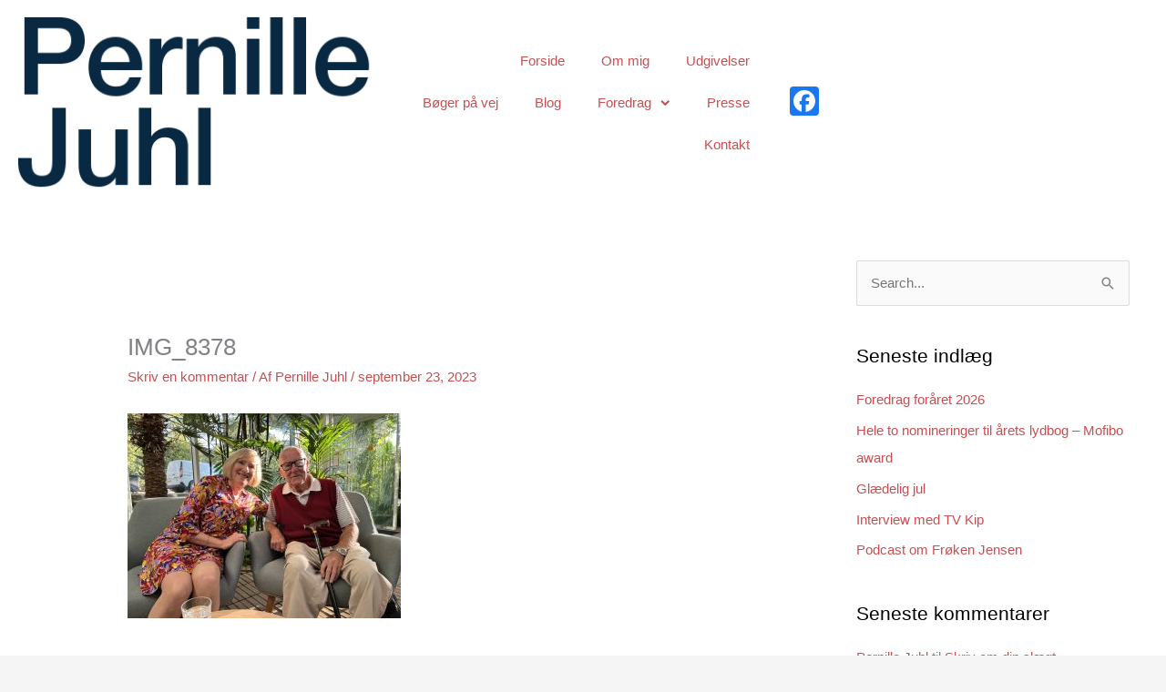

--- FILE ---
content_type: text/html; charset=utf-8
request_url: https://www.google.com/recaptcha/api2/anchor?ar=1&k=6LcDGF0pAAAAAD9CkIx4p_3nNAILGjyJUffPp4jw&co=aHR0cHM6Ly93d3cucGVybmlsbGUtanVobC5kazo0NDM.&hl=en&type=v3&v=N67nZn4AqZkNcbeMu4prBgzg&size=invisible&badge=bottomright&sa=Form&anchor-ms=20000&execute-ms=30000&cb=v2b7zq96r2hb
body_size: 49033
content:
<!DOCTYPE HTML><html dir="ltr" lang="en"><head><meta http-equiv="Content-Type" content="text/html; charset=UTF-8">
<meta http-equiv="X-UA-Compatible" content="IE=edge">
<title>reCAPTCHA</title>
<style type="text/css">
/* cyrillic-ext */
@font-face {
  font-family: 'Roboto';
  font-style: normal;
  font-weight: 400;
  font-stretch: 100%;
  src: url(//fonts.gstatic.com/s/roboto/v48/KFO7CnqEu92Fr1ME7kSn66aGLdTylUAMa3GUBHMdazTgWw.woff2) format('woff2');
  unicode-range: U+0460-052F, U+1C80-1C8A, U+20B4, U+2DE0-2DFF, U+A640-A69F, U+FE2E-FE2F;
}
/* cyrillic */
@font-face {
  font-family: 'Roboto';
  font-style: normal;
  font-weight: 400;
  font-stretch: 100%;
  src: url(//fonts.gstatic.com/s/roboto/v48/KFO7CnqEu92Fr1ME7kSn66aGLdTylUAMa3iUBHMdazTgWw.woff2) format('woff2');
  unicode-range: U+0301, U+0400-045F, U+0490-0491, U+04B0-04B1, U+2116;
}
/* greek-ext */
@font-face {
  font-family: 'Roboto';
  font-style: normal;
  font-weight: 400;
  font-stretch: 100%;
  src: url(//fonts.gstatic.com/s/roboto/v48/KFO7CnqEu92Fr1ME7kSn66aGLdTylUAMa3CUBHMdazTgWw.woff2) format('woff2');
  unicode-range: U+1F00-1FFF;
}
/* greek */
@font-face {
  font-family: 'Roboto';
  font-style: normal;
  font-weight: 400;
  font-stretch: 100%;
  src: url(//fonts.gstatic.com/s/roboto/v48/KFO7CnqEu92Fr1ME7kSn66aGLdTylUAMa3-UBHMdazTgWw.woff2) format('woff2');
  unicode-range: U+0370-0377, U+037A-037F, U+0384-038A, U+038C, U+038E-03A1, U+03A3-03FF;
}
/* math */
@font-face {
  font-family: 'Roboto';
  font-style: normal;
  font-weight: 400;
  font-stretch: 100%;
  src: url(//fonts.gstatic.com/s/roboto/v48/KFO7CnqEu92Fr1ME7kSn66aGLdTylUAMawCUBHMdazTgWw.woff2) format('woff2');
  unicode-range: U+0302-0303, U+0305, U+0307-0308, U+0310, U+0312, U+0315, U+031A, U+0326-0327, U+032C, U+032F-0330, U+0332-0333, U+0338, U+033A, U+0346, U+034D, U+0391-03A1, U+03A3-03A9, U+03B1-03C9, U+03D1, U+03D5-03D6, U+03F0-03F1, U+03F4-03F5, U+2016-2017, U+2034-2038, U+203C, U+2040, U+2043, U+2047, U+2050, U+2057, U+205F, U+2070-2071, U+2074-208E, U+2090-209C, U+20D0-20DC, U+20E1, U+20E5-20EF, U+2100-2112, U+2114-2115, U+2117-2121, U+2123-214F, U+2190, U+2192, U+2194-21AE, U+21B0-21E5, U+21F1-21F2, U+21F4-2211, U+2213-2214, U+2216-22FF, U+2308-230B, U+2310, U+2319, U+231C-2321, U+2336-237A, U+237C, U+2395, U+239B-23B7, U+23D0, U+23DC-23E1, U+2474-2475, U+25AF, U+25B3, U+25B7, U+25BD, U+25C1, U+25CA, U+25CC, U+25FB, U+266D-266F, U+27C0-27FF, U+2900-2AFF, U+2B0E-2B11, U+2B30-2B4C, U+2BFE, U+3030, U+FF5B, U+FF5D, U+1D400-1D7FF, U+1EE00-1EEFF;
}
/* symbols */
@font-face {
  font-family: 'Roboto';
  font-style: normal;
  font-weight: 400;
  font-stretch: 100%;
  src: url(//fonts.gstatic.com/s/roboto/v48/KFO7CnqEu92Fr1ME7kSn66aGLdTylUAMaxKUBHMdazTgWw.woff2) format('woff2');
  unicode-range: U+0001-000C, U+000E-001F, U+007F-009F, U+20DD-20E0, U+20E2-20E4, U+2150-218F, U+2190, U+2192, U+2194-2199, U+21AF, U+21E6-21F0, U+21F3, U+2218-2219, U+2299, U+22C4-22C6, U+2300-243F, U+2440-244A, U+2460-24FF, U+25A0-27BF, U+2800-28FF, U+2921-2922, U+2981, U+29BF, U+29EB, U+2B00-2BFF, U+4DC0-4DFF, U+FFF9-FFFB, U+10140-1018E, U+10190-1019C, U+101A0, U+101D0-101FD, U+102E0-102FB, U+10E60-10E7E, U+1D2C0-1D2D3, U+1D2E0-1D37F, U+1F000-1F0FF, U+1F100-1F1AD, U+1F1E6-1F1FF, U+1F30D-1F30F, U+1F315, U+1F31C, U+1F31E, U+1F320-1F32C, U+1F336, U+1F378, U+1F37D, U+1F382, U+1F393-1F39F, U+1F3A7-1F3A8, U+1F3AC-1F3AF, U+1F3C2, U+1F3C4-1F3C6, U+1F3CA-1F3CE, U+1F3D4-1F3E0, U+1F3ED, U+1F3F1-1F3F3, U+1F3F5-1F3F7, U+1F408, U+1F415, U+1F41F, U+1F426, U+1F43F, U+1F441-1F442, U+1F444, U+1F446-1F449, U+1F44C-1F44E, U+1F453, U+1F46A, U+1F47D, U+1F4A3, U+1F4B0, U+1F4B3, U+1F4B9, U+1F4BB, U+1F4BF, U+1F4C8-1F4CB, U+1F4D6, U+1F4DA, U+1F4DF, U+1F4E3-1F4E6, U+1F4EA-1F4ED, U+1F4F7, U+1F4F9-1F4FB, U+1F4FD-1F4FE, U+1F503, U+1F507-1F50B, U+1F50D, U+1F512-1F513, U+1F53E-1F54A, U+1F54F-1F5FA, U+1F610, U+1F650-1F67F, U+1F687, U+1F68D, U+1F691, U+1F694, U+1F698, U+1F6AD, U+1F6B2, U+1F6B9-1F6BA, U+1F6BC, U+1F6C6-1F6CF, U+1F6D3-1F6D7, U+1F6E0-1F6EA, U+1F6F0-1F6F3, U+1F6F7-1F6FC, U+1F700-1F7FF, U+1F800-1F80B, U+1F810-1F847, U+1F850-1F859, U+1F860-1F887, U+1F890-1F8AD, U+1F8B0-1F8BB, U+1F8C0-1F8C1, U+1F900-1F90B, U+1F93B, U+1F946, U+1F984, U+1F996, U+1F9E9, U+1FA00-1FA6F, U+1FA70-1FA7C, U+1FA80-1FA89, U+1FA8F-1FAC6, U+1FACE-1FADC, U+1FADF-1FAE9, U+1FAF0-1FAF8, U+1FB00-1FBFF;
}
/* vietnamese */
@font-face {
  font-family: 'Roboto';
  font-style: normal;
  font-weight: 400;
  font-stretch: 100%;
  src: url(//fonts.gstatic.com/s/roboto/v48/KFO7CnqEu92Fr1ME7kSn66aGLdTylUAMa3OUBHMdazTgWw.woff2) format('woff2');
  unicode-range: U+0102-0103, U+0110-0111, U+0128-0129, U+0168-0169, U+01A0-01A1, U+01AF-01B0, U+0300-0301, U+0303-0304, U+0308-0309, U+0323, U+0329, U+1EA0-1EF9, U+20AB;
}
/* latin-ext */
@font-face {
  font-family: 'Roboto';
  font-style: normal;
  font-weight: 400;
  font-stretch: 100%;
  src: url(//fonts.gstatic.com/s/roboto/v48/KFO7CnqEu92Fr1ME7kSn66aGLdTylUAMa3KUBHMdazTgWw.woff2) format('woff2');
  unicode-range: U+0100-02BA, U+02BD-02C5, U+02C7-02CC, U+02CE-02D7, U+02DD-02FF, U+0304, U+0308, U+0329, U+1D00-1DBF, U+1E00-1E9F, U+1EF2-1EFF, U+2020, U+20A0-20AB, U+20AD-20C0, U+2113, U+2C60-2C7F, U+A720-A7FF;
}
/* latin */
@font-face {
  font-family: 'Roboto';
  font-style: normal;
  font-weight: 400;
  font-stretch: 100%;
  src: url(//fonts.gstatic.com/s/roboto/v48/KFO7CnqEu92Fr1ME7kSn66aGLdTylUAMa3yUBHMdazQ.woff2) format('woff2');
  unicode-range: U+0000-00FF, U+0131, U+0152-0153, U+02BB-02BC, U+02C6, U+02DA, U+02DC, U+0304, U+0308, U+0329, U+2000-206F, U+20AC, U+2122, U+2191, U+2193, U+2212, U+2215, U+FEFF, U+FFFD;
}
/* cyrillic-ext */
@font-face {
  font-family: 'Roboto';
  font-style: normal;
  font-weight: 500;
  font-stretch: 100%;
  src: url(//fonts.gstatic.com/s/roboto/v48/KFO7CnqEu92Fr1ME7kSn66aGLdTylUAMa3GUBHMdazTgWw.woff2) format('woff2');
  unicode-range: U+0460-052F, U+1C80-1C8A, U+20B4, U+2DE0-2DFF, U+A640-A69F, U+FE2E-FE2F;
}
/* cyrillic */
@font-face {
  font-family: 'Roboto';
  font-style: normal;
  font-weight: 500;
  font-stretch: 100%;
  src: url(//fonts.gstatic.com/s/roboto/v48/KFO7CnqEu92Fr1ME7kSn66aGLdTylUAMa3iUBHMdazTgWw.woff2) format('woff2');
  unicode-range: U+0301, U+0400-045F, U+0490-0491, U+04B0-04B1, U+2116;
}
/* greek-ext */
@font-face {
  font-family: 'Roboto';
  font-style: normal;
  font-weight: 500;
  font-stretch: 100%;
  src: url(//fonts.gstatic.com/s/roboto/v48/KFO7CnqEu92Fr1ME7kSn66aGLdTylUAMa3CUBHMdazTgWw.woff2) format('woff2');
  unicode-range: U+1F00-1FFF;
}
/* greek */
@font-face {
  font-family: 'Roboto';
  font-style: normal;
  font-weight: 500;
  font-stretch: 100%;
  src: url(//fonts.gstatic.com/s/roboto/v48/KFO7CnqEu92Fr1ME7kSn66aGLdTylUAMa3-UBHMdazTgWw.woff2) format('woff2');
  unicode-range: U+0370-0377, U+037A-037F, U+0384-038A, U+038C, U+038E-03A1, U+03A3-03FF;
}
/* math */
@font-face {
  font-family: 'Roboto';
  font-style: normal;
  font-weight: 500;
  font-stretch: 100%;
  src: url(//fonts.gstatic.com/s/roboto/v48/KFO7CnqEu92Fr1ME7kSn66aGLdTylUAMawCUBHMdazTgWw.woff2) format('woff2');
  unicode-range: U+0302-0303, U+0305, U+0307-0308, U+0310, U+0312, U+0315, U+031A, U+0326-0327, U+032C, U+032F-0330, U+0332-0333, U+0338, U+033A, U+0346, U+034D, U+0391-03A1, U+03A3-03A9, U+03B1-03C9, U+03D1, U+03D5-03D6, U+03F0-03F1, U+03F4-03F5, U+2016-2017, U+2034-2038, U+203C, U+2040, U+2043, U+2047, U+2050, U+2057, U+205F, U+2070-2071, U+2074-208E, U+2090-209C, U+20D0-20DC, U+20E1, U+20E5-20EF, U+2100-2112, U+2114-2115, U+2117-2121, U+2123-214F, U+2190, U+2192, U+2194-21AE, U+21B0-21E5, U+21F1-21F2, U+21F4-2211, U+2213-2214, U+2216-22FF, U+2308-230B, U+2310, U+2319, U+231C-2321, U+2336-237A, U+237C, U+2395, U+239B-23B7, U+23D0, U+23DC-23E1, U+2474-2475, U+25AF, U+25B3, U+25B7, U+25BD, U+25C1, U+25CA, U+25CC, U+25FB, U+266D-266F, U+27C0-27FF, U+2900-2AFF, U+2B0E-2B11, U+2B30-2B4C, U+2BFE, U+3030, U+FF5B, U+FF5D, U+1D400-1D7FF, U+1EE00-1EEFF;
}
/* symbols */
@font-face {
  font-family: 'Roboto';
  font-style: normal;
  font-weight: 500;
  font-stretch: 100%;
  src: url(//fonts.gstatic.com/s/roboto/v48/KFO7CnqEu92Fr1ME7kSn66aGLdTylUAMaxKUBHMdazTgWw.woff2) format('woff2');
  unicode-range: U+0001-000C, U+000E-001F, U+007F-009F, U+20DD-20E0, U+20E2-20E4, U+2150-218F, U+2190, U+2192, U+2194-2199, U+21AF, U+21E6-21F0, U+21F3, U+2218-2219, U+2299, U+22C4-22C6, U+2300-243F, U+2440-244A, U+2460-24FF, U+25A0-27BF, U+2800-28FF, U+2921-2922, U+2981, U+29BF, U+29EB, U+2B00-2BFF, U+4DC0-4DFF, U+FFF9-FFFB, U+10140-1018E, U+10190-1019C, U+101A0, U+101D0-101FD, U+102E0-102FB, U+10E60-10E7E, U+1D2C0-1D2D3, U+1D2E0-1D37F, U+1F000-1F0FF, U+1F100-1F1AD, U+1F1E6-1F1FF, U+1F30D-1F30F, U+1F315, U+1F31C, U+1F31E, U+1F320-1F32C, U+1F336, U+1F378, U+1F37D, U+1F382, U+1F393-1F39F, U+1F3A7-1F3A8, U+1F3AC-1F3AF, U+1F3C2, U+1F3C4-1F3C6, U+1F3CA-1F3CE, U+1F3D4-1F3E0, U+1F3ED, U+1F3F1-1F3F3, U+1F3F5-1F3F7, U+1F408, U+1F415, U+1F41F, U+1F426, U+1F43F, U+1F441-1F442, U+1F444, U+1F446-1F449, U+1F44C-1F44E, U+1F453, U+1F46A, U+1F47D, U+1F4A3, U+1F4B0, U+1F4B3, U+1F4B9, U+1F4BB, U+1F4BF, U+1F4C8-1F4CB, U+1F4D6, U+1F4DA, U+1F4DF, U+1F4E3-1F4E6, U+1F4EA-1F4ED, U+1F4F7, U+1F4F9-1F4FB, U+1F4FD-1F4FE, U+1F503, U+1F507-1F50B, U+1F50D, U+1F512-1F513, U+1F53E-1F54A, U+1F54F-1F5FA, U+1F610, U+1F650-1F67F, U+1F687, U+1F68D, U+1F691, U+1F694, U+1F698, U+1F6AD, U+1F6B2, U+1F6B9-1F6BA, U+1F6BC, U+1F6C6-1F6CF, U+1F6D3-1F6D7, U+1F6E0-1F6EA, U+1F6F0-1F6F3, U+1F6F7-1F6FC, U+1F700-1F7FF, U+1F800-1F80B, U+1F810-1F847, U+1F850-1F859, U+1F860-1F887, U+1F890-1F8AD, U+1F8B0-1F8BB, U+1F8C0-1F8C1, U+1F900-1F90B, U+1F93B, U+1F946, U+1F984, U+1F996, U+1F9E9, U+1FA00-1FA6F, U+1FA70-1FA7C, U+1FA80-1FA89, U+1FA8F-1FAC6, U+1FACE-1FADC, U+1FADF-1FAE9, U+1FAF0-1FAF8, U+1FB00-1FBFF;
}
/* vietnamese */
@font-face {
  font-family: 'Roboto';
  font-style: normal;
  font-weight: 500;
  font-stretch: 100%;
  src: url(//fonts.gstatic.com/s/roboto/v48/KFO7CnqEu92Fr1ME7kSn66aGLdTylUAMa3OUBHMdazTgWw.woff2) format('woff2');
  unicode-range: U+0102-0103, U+0110-0111, U+0128-0129, U+0168-0169, U+01A0-01A1, U+01AF-01B0, U+0300-0301, U+0303-0304, U+0308-0309, U+0323, U+0329, U+1EA0-1EF9, U+20AB;
}
/* latin-ext */
@font-face {
  font-family: 'Roboto';
  font-style: normal;
  font-weight: 500;
  font-stretch: 100%;
  src: url(//fonts.gstatic.com/s/roboto/v48/KFO7CnqEu92Fr1ME7kSn66aGLdTylUAMa3KUBHMdazTgWw.woff2) format('woff2');
  unicode-range: U+0100-02BA, U+02BD-02C5, U+02C7-02CC, U+02CE-02D7, U+02DD-02FF, U+0304, U+0308, U+0329, U+1D00-1DBF, U+1E00-1E9F, U+1EF2-1EFF, U+2020, U+20A0-20AB, U+20AD-20C0, U+2113, U+2C60-2C7F, U+A720-A7FF;
}
/* latin */
@font-face {
  font-family: 'Roboto';
  font-style: normal;
  font-weight: 500;
  font-stretch: 100%;
  src: url(//fonts.gstatic.com/s/roboto/v48/KFO7CnqEu92Fr1ME7kSn66aGLdTylUAMa3yUBHMdazQ.woff2) format('woff2');
  unicode-range: U+0000-00FF, U+0131, U+0152-0153, U+02BB-02BC, U+02C6, U+02DA, U+02DC, U+0304, U+0308, U+0329, U+2000-206F, U+20AC, U+2122, U+2191, U+2193, U+2212, U+2215, U+FEFF, U+FFFD;
}
/* cyrillic-ext */
@font-face {
  font-family: 'Roboto';
  font-style: normal;
  font-weight: 900;
  font-stretch: 100%;
  src: url(//fonts.gstatic.com/s/roboto/v48/KFO7CnqEu92Fr1ME7kSn66aGLdTylUAMa3GUBHMdazTgWw.woff2) format('woff2');
  unicode-range: U+0460-052F, U+1C80-1C8A, U+20B4, U+2DE0-2DFF, U+A640-A69F, U+FE2E-FE2F;
}
/* cyrillic */
@font-face {
  font-family: 'Roboto';
  font-style: normal;
  font-weight: 900;
  font-stretch: 100%;
  src: url(//fonts.gstatic.com/s/roboto/v48/KFO7CnqEu92Fr1ME7kSn66aGLdTylUAMa3iUBHMdazTgWw.woff2) format('woff2');
  unicode-range: U+0301, U+0400-045F, U+0490-0491, U+04B0-04B1, U+2116;
}
/* greek-ext */
@font-face {
  font-family: 'Roboto';
  font-style: normal;
  font-weight: 900;
  font-stretch: 100%;
  src: url(//fonts.gstatic.com/s/roboto/v48/KFO7CnqEu92Fr1ME7kSn66aGLdTylUAMa3CUBHMdazTgWw.woff2) format('woff2');
  unicode-range: U+1F00-1FFF;
}
/* greek */
@font-face {
  font-family: 'Roboto';
  font-style: normal;
  font-weight: 900;
  font-stretch: 100%;
  src: url(//fonts.gstatic.com/s/roboto/v48/KFO7CnqEu92Fr1ME7kSn66aGLdTylUAMa3-UBHMdazTgWw.woff2) format('woff2');
  unicode-range: U+0370-0377, U+037A-037F, U+0384-038A, U+038C, U+038E-03A1, U+03A3-03FF;
}
/* math */
@font-face {
  font-family: 'Roboto';
  font-style: normal;
  font-weight: 900;
  font-stretch: 100%;
  src: url(//fonts.gstatic.com/s/roboto/v48/KFO7CnqEu92Fr1ME7kSn66aGLdTylUAMawCUBHMdazTgWw.woff2) format('woff2');
  unicode-range: U+0302-0303, U+0305, U+0307-0308, U+0310, U+0312, U+0315, U+031A, U+0326-0327, U+032C, U+032F-0330, U+0332-0333, U+0338, U+033A, U+0346, U+034D, U+0391-03A1, U+03A3-03A9, U+03B1-03C9, U+03D1, U+03D5-03D6, U+03F0-03F1, U+03F4-03F5, U+2016-2017, U+2034-2038, U+203C, U+2040, U+2043, U+2047, U+2050, U+2057, U+205F, U+2070-2071, U+2074-208E, U+2090-209C, U+20D0-20DC, U+20E1, U+20E5-20EF, U+2100-2112, U+2114-2115, U+2117-2121, U+2123-214F, U+2190, U+2192, U+2194-21AE, U+21B0-21E5, U+21F1-21F2, U+21F4-2211, U+2213-2214, U+2216-22FF, U+2308-230B, U+2310, U+2319, U+231C-2321, U+2336-237A, U+237C, U+2395, U+239B-23B7, U+23D0, U+23DC-23E1, U+2474-2475, U+25AF, U+25B3, U+25B7, U+25BD, U+25C1, U+25CA, U+25CC, U+25FB, U+266D-266F, U+27C0-27FF, U+2900-2AFF, U+2B0E-2B11, U+2B30-2B4C, U+2BFE, U+3030, U+FF5B, U+FF5D, U+1D400-1D7FF, U+1EE00-1EEFF;
}
/* symbols */
@font-face {
  font-family: 'Roboto';
  font-style: normal;
  font-weight: 900;
  font-stretch: 100%;
  src: url(//fonts.gstatic.com/s/roboto/v48/KFO7CnqEu92Fr1ME7kSn66aGLdTylUAMaxKUBHMdazTgWw.woff2) format('woff2');
  unicode-range: U+0001-000C, U+000E-001F, U+007F-009F, U+20DD-20E0, U+20E2-20E4, U+2150-218F, U+2190, U+2192, U+2194-2199, U+21AF, U+21E6-21F0, U+21F3, U+2218-2219, U+2299, U+22C4-22C6, U+2300-243F, U+2440-244A, U+2460-24FF, U+25A0-27BF, U+2800-28FF, U+2921-2922, U+2981, U+29BF, U+29EB, U+2B00-2BFF, U+4DC0-4DFF, U+FFF9-FFFB, U+10140-1018E, U+10190-1019C, U+101A0, U+101D0-101FD, U+102E0-102FB, U+10E60-10E7E, U+1D2C0-1D2D3, U+1D2E0-1D37F, U+1F000-1F0FF, U+1F100-1F1AD, U+1F1E6-1F1FF, U+1F30D-1F30F, U+1F315, U+1F31C, U+1F31E, U+1F320-1F32C, U+1F336, U+1F378, U+1F37D, U+1F382, U+1F393-1F39F, U+1F3A7-1F3A8, U+1F3AC-1F3AF, U+1F3C2, U+1F3C4-1F3C6, U+1F3CA-1F3CE, U+1F3D4-1F3E0, U+1F3ED, U+1F3F1-1F3F3, U+1F3F5-1F3F7, U+1F408, U+1F415, U+1F41F, U+1F426, U+1F43F, U+1F441-1F442, U+1F444, U+1F446-1F449, U+1F44C-1F44E, U+1F453, U+1F46A, U+1F47D, U+1F4A3, U+1F4B0, U+1F4B3, U+1F4B9, U+1F4BB, U+1F4BF, U+1F4C8-1F4CB, U+1F4D6, U+1F4DA, U+1F4DF, U+1F4E3-1F4E6, U+1F4EA-1F4ED, U+1F4F7, U+1F4F9-1F4FB, U+1F4FD-1F4FE, U+1F503, U+1F507-1F50B, U+1F50D, U+1F512-1F513, U+1F53E-1F54A, U+1F54F-1F5FA, U+1F610, U+1F650-1F67F, U+1F687, U+1F68D, U+1F691, U+1F694, U+1F698, U+1F6AD, U+1F6B2, U+1F6B9-1F6BA, U+1F6BC, U+1F6C6-1F6CF, U+1F6D3-1F6D7, U+1F6E0-1F6EA, U+1F6F0-1F6F3, U+1F6F7-1F6FC, U+1F700-1F7FF, U+1F800-1F80B, U+1F810-1F847, U+1F850-1F859, U+1F860-1F887, U+1F890-1F8AD, U+1F8B0-1F8BB, U+1F8C0-1F8C1, U+1F900-1F90B, U+1F93B, U+1F946, U+1F984, U+1F996, U+1F9E9, U+1FA00-1FA6F, U+1FA70-1FA7C, U+1FA80-1FA89, U+1FA8F-1FAC6, U+1FACE-1FADC, U+1FADF-1FAE9, U+1FAF0-1FAF8, U+1FB00-1FBFF;
}
/* vietnamese */
@font-face {
  font-family: 'Roboto';
  font-style: normal;
  font-weight: 900;
  font-stretch: 100%;
  src: url(//fonts.gstatic.com/s/roboto/v48/KFO7CnqEu92Fr1ME7kSn66aGLdTylUAMa3OUBHMdazTgWw.woff2) format('woff2');
  unicode-range: U+0102-0103, U+0110-0111, U+0128-0129, U+0168-0169, U+01A0-01A1, U+01AF-01B0, U+0300-0301, U+0303-0304, U+0308-0309, U+0323, U+0329, U+1EA0-1EF9, U+20AB;
}
/* latin-ext */
@font-face {
  font-family: 'Roboto';
  font-style: normal;
  font-weight: 900;
  font-stretch: 100%;
  src: url(//fonts.gstatic.com/s/roboto/v48/KFO7CnqEu92Fr1ME7kSn66aGLdTylUAMa3KUBHMdazTgWw.woff2) format('woff2');
  unicode-range: U+0100-02BA, U+02BD-02C5, U+02C7-02CC, U+02CE-02D7, U+02DD-02FF, U+0304, U+0308, U+0329, U+1D00-1DBF, U+1E00-1E9F, U+1EF2-1EFF, U+2020, U+20A0-20AB, U+20AD-20C0, U+2113, U+2C60-2C7F, U+A720-A7FF;
}
/* latin */
@font-face {
  font-family: 'Roboto';
  font-style: normal;
  font-weight: 900;
  font-stretch: 100%;
  src: url(//fonts.gstatic.com/s/roboto/v48/KFO7CnqEu92Fr1ME7kSn66aGLdTylUAMa3yUBHMdazQ.woff2) format('woff2');
  unicode-range: U+0000-00FF, U+0131, U+0152-0153, U+02BB-02BC, U+02C6, U+02DA, U+02DC, U+0304, U+0308, U+0329, U+2000-206F, U+20AC, U+2122, U+2191, U+2193, U+2212, U+2215, U+FEFF, U+FFFD;
}

</style>
<link rel="stylesheet" type="text/css" href="https://www.gstatic.com/recaptcha/releases/N67nZn4AqZkNcbeMu4prBgzg/styles__ltr.css">
<script nonce="5Kk_gzIn9PPzo9pP591wmw" type="text/javascript">window['__recaptcha_api'] = 'https://www.google.com/recaptcha/api2/';</script>
<script type="text/javascript" src="https://www.gstatic.com/recaptcha/releases/N67nZn4AqZkNcbeMu4prBgzg/recaptcha__en.js" nonce="5Kk_gzIn9PPzo9pP591wmw">
      
    </script></head>
<body><div id="rc-anchor-alert" class="rc-anchor-alert"></div>
<input type="hidden" id="recaptcha-token" value="[base64]">
<script type="text/javascript" nonce="5Kk_gzIn9PPzo9pP591wmw">
      recaptcha.anchor.Main.init("[\x22ainput\x22,[\x22bgdata\x22,\x22\x22,\[base64]/[base64]/MjU1Ong/[base64]/[base64]/[base64]/[base64]/[base64]/[base64]/[base64]/[base64]/[base64]/[base64]/[base64]/[base64]/[base64]/[base64]/[base64]\\u003d\x22,\[base64]\\u003d\x22,\[base64]/CkzsMVWVtw5LDn8KWPAkDFsK5w7R7TFnCoMOSAF7CpH5jwqE/wrd2w4JBMTMuw6/DpMKuUjPDnyguwq/[base64]/Cq8KuwqXChMOzwptrWVYFIhQRfGcNRMOwwpHCiSnDk0swwodlw5bDl8KUw5QGw7PCvsKPaQAWw5YRYcK3ZDzDtsOVFsKraRV2w6jDlTLDi8K+Q181AcOGwpHDmQUAwrnDqsOhw412w7bCpAhcF8KtRsOINnLDhMKmYVRRwqQYYMO5PH/DpHVTwq0jwqQEwrVGSiDCsCjCg3nDqzrDlFDDpcOTAyxlaDUcwrXDrmg/w77CgMOXw7E5wp3DqsOHVFoNw5ZuwqVfRcK1OnTCt0PDqsKxQVFSEX/DjMKncBLCimsTw4k3w7oVLCUvMGjCkMK5cHHCs8KlR8KNQcOlwqZwTcKeX2E3w5HDoUnDkBwOw5orVQhvw6VzwojDhnvDiT8zIFV7w5vDtcKTw6ERwpkmP8Kpwoc/wpzCrMOow6vDlirDjMOYw6bCnFwSOhvCs8OCw7d/csOrw6x5w63CoSRgw6tNQ29hKMOLwoxvwpDCt8Kvw5R+f8K1HcOLecKXPGxPw6ozw5/CnMO5w5/CsU7CrGh4aFscw5rCnT8tw79bL8KvwrB+cMOGKRdnTEAlXcKEwrrChBobOMKZwrZXWsOeCsKewpDDk0UGw4/CvsKuwrdww50nccOXwpzCkTDCncKZwrXDvsOOUsKRUDfDiS/[base64]/Cp8Kkw58KPMKUwonDuD7Duk3DjDo2woLDom7DpFoiL8OjPMKRwpPDlw3DjgjDs8KYwqoLwolMCsOAw7cww44JeMK+wrcIIcOWbQBFG8OSWMOOfztrwoA6wrnCpcODwpRGwo3CjinDtTBnRynCoW/[base64]/Cs1JHAsKfwoXCsR07w53CrwLCrsOHUsKlb1YZe8OQwpwZw54tacKyf8O4JiTDk8KET3QHwpnCl0R8AcOdw6rCp8OLw4jDiMKAw65Vw7g8woRTwqNAw4nCqFZEwqlzFCjCh8OfecO2wqoYw5PDlBwjw55ew6nDqgbCoh/DmMOfwqtVfcOVBsOKDVbCj8KUW8KDw7hrw4bChjxvwq8BM2fDlUxxw4MWHEJ6WgHCkcKvwqXDu8O7WzF/wrLCo1AzZMOpHFd8w71rw4/Cs3zCol7DjXnCucKzwr8Lw612wpHCqMK4dMOKZ2fCpsKAwrNcwp9Uw5UIw5Vxw7d3wpZuwoJ4c09Zw6I+PEQOUR/Dtns5w73DpMK3wqbCtsKeTsOWFMOLw65TwqhrcS7Cow4PPlYuwpTDsSlCw7rDm8KVw6Y+HQNcwpfCq8KXQmrDgcK8HcK5MALDjHEaCwbDgsO/MEUje8KrDjDDncOvAsOQYhHDizUnwozDr8O2QcOowpHDjCjCn8KrU2rDn2Jxw4JTwoduwoReXsOsC3AYeAAzw6AEEBDDvcK2UcO6wpDDuMKNwrV9Nw/DuWrDj1dcfCPDkMOsHcKEwpIYUcKaMsKLaMK4wpMxRg8tWiXCi8KBw5U8wpPCj8KwwqkLwpNRw69pOMKJw60QVcKZw44TOkPDmDF1BDPCnnDCiCkCw7/CuwHDoMKsw7jCpGcedcKifn03W8OcY8OIwqLDoMO3w44mw4jCpMOLfWnDpGFuwq7DrXZAUcK2wrlYwozCig3CqHJgWBwSw7nDgcOtw7lmwpU1w7/DusKaIgrDvcK6wpcbwp0FB8O3VSDCjsO7wqfClsOdwojDsUInw5/DujcVwpIwVDPCj8OhDy5qZQwTE8O9Z8KiNXt4FMKQw7TDlXlYwo0KJk7DgWxUw4jCv1jDsMKiFTRQw5vCvChzwpXCqiFFS0TDqj/CqiHCm8Ojwo3DjsOTXF7DhC3Dm8OuOxl1w5vCuklUwpssaMKLbcOdbgYnwodLZ8OGFHYCw68vwrLDgMKuEcOtfh7Doi/[base64]/TcKhwqvDvcOCcsKDw5rDpMOKwpTDgxIzwrotwqUQwpvCksOcWU7CtEbCpMKNfyFPwoxpwqghPsK6dTEAwrfCnMOqw6QWICYiXMKJQcK8VsKMZxwbw61Ew517SMKmZsOBJsOIY8O0w7F3w7jCjsKEw6zDt08/JsOJw6UNw6zDk8KVwpoQwpphFH1NSMOJw5Mfwq8KTg/DsX7DscK0BTrDl8OtwpHCsDrCmxNZfTksKWbCp1fCs8KBeD9DwpTDuMKFKBNmKsOZN00swo5qw7MuIMKTwobCpxM0w5UNLl7CsgzDkMOcwoo2OcOGF8KZwo4dVhHDmsKQwqfDu8OVw6bDv8KTYyDCl8KvA8Klw4U4Y0ITAS/DkcKRw7bDrMOYwoXDlwksX18GbTDCscKtZMOpUsKow57DlMKGwqtVVMOla8KDw6rDn8OIwo/DgRUTO8KqIhQUYcOvw7QYfMKSVcKHwoLCisKwVg4pN3DDuMOKesKdJksYfUPDssO6OWB/PkgKwqk1w4siP8Orw5lew6XDgXo5QGjDqcK8w58nwpM8CDEdw7fDlMKbMMK9dGbDpcOAw7zDg8Oxw7zDmsKLw7rCqB7DmMOIw4QZwozDlMKOViDDtQcMJcO/w4nDjcOXw5lfw4RNDcOZw7p8RsOzTMOXwozDpmsPwofDncKGWsKFwrZwBEQ0wqVsw7LCj8OQwqTCukjCicO0aCnDu8Otwo/[base64]/DvcKRYydDwrwiLnnCinrChAXCr8KVUxlXwp3DinXCn8Ohw7/DlcKvJQQlVcOPw4nCpBjDocOWN2cDwqMKwpvCgATCrydgEcOhw7zCq8O4OELDnMKcHAHDqMONEhfCp8OdZ2/[base64]/CkQt8AAjDpgQYasKTw7TDjMKlY8Onw7Bcw5F/[base64]/Dn8OiBnXCncOydlTDh8K3w6cVwp7Ciit3wrLCnQfDuBfDt8OQw7jDr0ICw6PDqcK0wrHDkn7CmsKWw6PChsO1SMKRISMoHMOtamN3HV4pw69Vw6LDjEDChkLDlcKIMFvDtEnCicO6VcKSwp7CmsOIw7Yqw4fDrlPCsCYJYF8zw4fDsw/DjMOhw7fCsMKtd8Ovw6EpMRlAwrkmAWN4NyRLOcOROB/DlcK5cwIgwpcMwpHDrcKqUsKmcDzDlD5Lw75UDjTChiMVWMKJwoHDtkXCrEd1YsO9XzJRwqzCkD0Kw7RpR8K2wrXCkMOhesOdw53Cn0zDkkZlw4pKwrnDocOzwpZEEsKFw5jDksKRw7E3J8KLV8O3N33ChhTChsK9w5VKZcOUD8K3w4ttDcKFw4/Chncew6PDig/[base64]/wp5GQMOcT8KxbUtiw5Uewr7Cq8K/Zy/DgcK6wrrDu0IXAMODa1gcOcOPNTTClsOnf8KBfcOsGFXChwnCn8K+fQ4TSg9vw7I8dSZqw4jCgQHCkzHDj03Cvhh2CMOgH24pw6howpfDv8Kew6PDjMKtZyJMw7zDkDtTw50mWjxUcALCnwLCviPCssOYwoUpw4XDv8O/w7NfETk5WsKiw5vDiybDkUzCusOefcKowqPCjmbCkcOlPcKvw6A5BRACdsOGw7d0LxPDvcOuDcODwp/CpVwjeRnCrTgtwqFFw7HDtQ/CiSdEwrTDksK4w61DwrPCu3MeJcO1KnoZwpxZRcKBYgPCvMK4egXDnVYgwptKSsKmOMOMw6BjasKmXijDi35Nwr8vwpFwUmJqccKic8K8wqtIdsKmZcO9bAByw7fDoTrDtMOMwqNoIDgHVhFEw4LDqsO2wpTDh8OEDD/[base64]/Dv8KST8OHw5MQAsK1wpdCwrfCisKMVsOLBkHCqjUuYcKsw6Adwr1Fwq9fw7FIw7/CgCppV8KoB8OzwogowpTDq8OJK8OPciTCusOOw4vCtsKKw7weAMKPwrfDhig5RsOfwqAKD1oOIMKFwolMHUtYwowmwp4wwoDDosKnw41Yw41lw7TDgXsKScKjw4fDjMKAwpjDjRvCvMKON1N7w7g+NsKewrFRLWbClkDCuEotwr/DpTvDoXXDkMKzRsO9w6RvwrfCjk7CuFrDpcKjexjDpsOxRcKbw4LDilEzB3bDpMO9OkHDp1Qyw6DCucKYYG3DlcOlwqcDwrQpBsK5esKXZGTCpHnChCYNw5heenzClMKUw5TClMOAw77CgcORw7wrwrZVwrnCucKxwq/[base64]/CvGvDhcObDMKSw47DuhTDohscES3ClV4IeV/DjxTCt07Dlh3DncKlw6lDw4TCpsOGwoAKw4x4XlITwpkzGMOZbcOsNcKpwokCw6c9w5nCkDnDhsKBYsKPwqnCs8Oyw7FEezPCqBHCg8KtwovDgRFCNStzw5JoBsONwqdCaMOHw7p5wr4LDMOFKTJqwq3DmMKiHsO8w6gURx/CjgHCjUHCnXAfUCjCq2/DtMO7YUA1w75mwpDCjXhyXGUeSMKDBjTCncO6eMKewo5sYsO/w5cpw4HDicOKw6Qgw6QSw5AAQsKaw64CHUTDl31HwoYmw4LCocOZPDUUU8ONCHvDj3TDjh1PIw40wpxTwq/CggnDgi/CjVtywqvCi2LDnE5bwpQXwq7ClyrDnMOnw485DkAYD8KFwpXCjsORw63DhMO6wpTCtiUHUcO/w6hcw7LDs8KcA2BQwoXDsWoNZMKsw7zCl8OKDsO/wqovCcOqEMK1TE1fwo4oLsOyw7zDnzXCvMOpYCNQXTgCwqzChQxUwr3DukN9dcKBwoB7Y8Ogw4LDs3fDm8OpwqrDs1poKDLDsMKnNVvDqGNZOgnDu8O7woPDisOtwobCjgjCt8KdBhHCgMKRwrxQw4HDvX1Bw6krM8KDdMKZwpzDocKOeG4hw5/DhwhWUmRyJ8Kyw6pJccO5wqzCn1jDq0lpecOiMzXCkcO1wpzDgsKhwofDhBhRew5xc35YRcK+w6Z5akbDvsKmXMK/WTLCqRDCnyTDlMObwrTCr3TCqcKnwrzDs8O4DMORYMOxJm/[base64]/CvWgXYsOkwrVoUcOdwoVSYMO6woHDqQI9wp53wobCjHxPecKSw67CscOwE8OKwprDusKsLcO8wrrDiHJxRXBfSxLCqsKow4xbOcKnUBF/wrHCrF7DizjDgXM/LcKhw68VeMKYwq9owrDDjcOVCD/[base64]/Dnh1nUgvCsMOHwrA6SCkJw67ChUJEwpTCjsKpccOLwqIMwpFYw7hRw4RHwpTCgU/[base64]/DugrCvwPDsMOEw4/CuMKhwrRrwoZ9AAFfRmx9w6LDiU/DkSTCrjTCnsKIZjlTXVI2woIAwrALZMKMw4VlPl7CicKjw6/Cq8KBK8O5csKfwqvCu8KLwpjDkRfCmMOOw5zDtsK3BiwUwonCqsO/wofDnStqw5HDlcKZw6bCoggiw4MsCcKHURTCosKYw4MAScOiL3LDomtcBlNsasKkw51YCyvDinPCuwBsPBdKfTDDmsOIwoDCvm3ConYvTSdYwqMKOlkfwo3DhMKkwolGw7R/w5fCkMKYwrA7woEywofDkhnCni3CgsKgwo/DizHCjEbCj8OVwpEHwpJYwoN/N8OOwp/[base64]/[base64]/CmD09wr/CqVHCg2ZOVcK1w7XDoMO6w4rCisKIw6fCr8OYN8KawpHDrg/DpCjDq8KLVMKtP8KQPQlqw7rClWLDoMOMHsO8bcKaDigoW8OJGsOjZxLCjQdVH8KAw7XDssORw47CunEKw6sqw7F9woNcwrvDlmbDnjFRw5bDqxnCp8OSfwtkw6FXw6A/woUCAMKiwpBvBcOxwovCrsKqHsKKajd7w4TClMKBBDJ1A33CiMKqw47CpgjDsgPClcKwNS7Dt8Orw7vCsRA0bsOQwogBaGgeWMK0w4LDkk3DoC0nwq9VZsOcXzlRwpbDv8OfVSdkQxXCt8OOE2HDlD/ChsKeSsKAW2dkw55aXsKZwobCtDU9e8OEIcKzEnHCvcO3woxrwpTDpSbDt8OZwopGJXMqw4HDksOpwpRFw6o0GsKIGihnwq3DgcKWHx/Dsy/CshtaS8KSw7VaCMO6RX1qw5vCmABsacK+V8OHwrLDr8OJFsKSwonDhFfCusOFBnVYcRcmCkvDrTnDs8KIBsOIH8OdCnfCr1MFcVt/OcKGw7wMw4jDsREiBkxHOMOdwqFhG2dFaitvw5Bwwq4HNj57DMKvw6N5wqIpTV1lFxJ0fAPDt8O3bWcAwovCkMOydcKAU0nDo1nCowgXbAPDp8KafcKSVMO7wprDnVjDuSd/w57DrCzCscKlwqUXcMOEw7tUwqZqwrTDvsOhwrTDlsKJN8KyFi03RMKEIVFYfMKlw5bCiTnDkcOLw6LCm8KeKWfCrwwPA8K9Hy7DhMO8AMOsHXvDocK5BsOTWMKOwq7DgFsDw50uwpzDlcO9wrFCaB7CgMOcw7w3HSd3w4ZgScOgJAzDlMOmUwBnw6jCiGk4KMOoQW/DkcO2w4vCsgHCvkLDtMO+w7/CkG8JU8KVB27Ci3HDgcKqw5tvwqzDpcOZw6skL2rDngwewqIcOsOaazNTfcKpwql6E8Osw67Co8OUGWbCkMKZw5vCgDTDg8K1w4fDucKJw54Rwp5AF2Row5/DuSldWcOjwr/Cm8K9GsO+wovDjcO3woFiEA85OsK2EsKgwq8lPMOwAsOBKMOMw6/DuwHDmlzDmMKBwqzCi8KAwrlPZcO1wo/DmFoCGzHCjiY6wqYkwoU9wqTCsVPCscO5w6bDvVVwwrvCnsO2Zw/CkMOPw7p2wp/ChhBWw7pHwpMtw7RCwpXDosOuV8OkwoAEwpdVOcK7HcO+dHXCnHTDrsObaMKoXMKawr12w49EO8OrwqQnwrl0w7AaHsKSw5PCkMO9HXMDw6U2woDDrsOcM8O5w5TCv8KrwpNhwo/Di8Kyw6zDgMO+ODQcw69fw58fIDJnw74GCsOOPMOXwqYmwo1YwpHCmsKKwr0MLsKPwqHCnMK+E2HDvcKcYDF+w55iBmPCssOqF8OZwqjDu8Kow4bDmz4Ow6fCksKtw6w/wrvCp3zCo8OMwpfDhMKzw7UKXxXCuW42XsOmUMO0XMKPP8OSYsOaw4NmKCzDv8KiXsOzcA5rIsK/w6ctw6PCjcKswpcSw4/Dr8OLwqDDjWtcESFWaDBRHR7DhsOWw5bClcOXdhR2JTXCq8OBA0RSwrFXZWhKw6d6VQ97c8Kew6XDvVJsUMOyNcKHR8K6wo0Gw4/DsEhfw4HDlMKlPsKuAcOmOMOxwrNRGCLCmE/[base64]/[base64]/DrxnDv0RqwoAew6HCmXs4dxgWw5TDmmNhwoLDnMKCw7YVwrgjw6LCtsKaSSAUIgjDoXFyVMO/KsOmcXrCosOlBnZ7w53CmsOzw5rChWXDtcKPVng8wqFIw5nCgG3DrcOaw7PDvMK5wp7DhsK6wqlKScK7DDxLwq8GTlZEw7wdwrbCjcOqw6M0CcKcNMO/[base64]/Dn2XCp33CjMKBw6F/MxF1wonDs8Oke8K/Wn4bwqocPl8DQ8OeeSU2bcOvDcOtw6bDrMKPZULChcO/ehJOeyFXwrbCrGzDigrDs094cMKucwHCq2xfHsKoKsOAMMOQw4HDp8OAcUgCwrzDkMO8w5YEVh5xR3PCpSdnw6LCpMK/RmDCpkJaLzjDkH7DpsK7FCxhPVbDsUxYw6obworCpsKbwpDDtVTCp8KZSsOfw5bClxYPwp3CqFLDiWc5XnnCrgs/wrEBQ8Osw7MFwolMwrIwwocLw7RRTcO+w648wonCpDs/THTClcKQGMOhHcOKwpMpf8KkPB/DulBrwrzDlDPDm35PwpFvw7snCjQ3LSbDki/Dm8OWA8OIcCDDocOcw6lMGyVKwq3CksK3dxrCnTFSw7zDucKYwrXCvMOsXMKVVxh/eSUEwpogwoY9wpFdwoLDskDColjCpS0sw7jCkHMiw7srMVIGw5fCrBzDjsOLAxxbAljDr2jDqsKIKHvDgsOdw5plcAdawp1Cd8KoP8Oyw5FKw49wTMOmZcOZwoxgwr7DuHnDmsKrwpAmaMK2w7VMTlTCujZmNsOuEsO0McObd8KdQkfDlizDunrDiVPDrB/DucOBw5QQw6FawrDDmsKew5nCgSw7w6QNX8KMwp7DqMOqwpDCgRRmbsKccMKcw5kYG0XDn8KfwoA8BcKydcK0BxTDjMO4w6RuD15DHzPCgivDpcKAOBLDlnNaw7XClB/Dvx/CkMK3JgjDhHnCssKAYw8Fwql8w5JAOcOtbHFsw43CgU/CpsOdP2rCjnfCl2tBwonDqRfCq8O9wqjDvjNFTsOmTMKpw4s0FsK6wqNBccK/wrzDpzNVTX4NQmDCqAtLwrNDOkxOKSo6w4AawrnDhyBvK8OicB3CiwHCs1zDtcKibMKnw6h5fDtAwpwbXHUVVsO8WUd3wpbDtipww69ITcKVbB4EMcKQw5nDlMOrwrrDuMO/UMOgwp46S8K6w6vDmMOmw4nDh0chBBHDkHR8wpnCkzrCtBIxwrNzKMOPwqbCjcOYw4XCkcKPLnjDnH8nw7TDkcK8CcORwqk7w4zDrXvDtS/CmlXCo3VlasKPUwHDnnB0w7rDsyMMwo5MwpgAdXjCg8KpAMKlDsKHXsOMSsKxQMOkaDB+LsKgVcOOQRh+w67DnVDCu1nCtWLDll7CgXBEwqYqPsOxeH4LwpfDrCl/AXXCokYQwonDlGrCkcKQw6HCvkAWw4vCrzApwqjCicOVwq/DnsKDD3LCtMKINBEKwp0MwoFDwqrDl2TClifDjX9aBMKjw6hULsKvwrA3DgXDisOKbw88NsObwo/DqCvDqTEzEixXwpXDp8KLQ8O6wpw1wr5AwodYw5t6SMO/w6jDvcKrcX3DjsOew5rCv8OragDCqMKLwpzDp37CiDTCvsOlVxR4GcKbw7Ubw4/Dgl3Dt8O4IcKUUDbDvnjDrcKoHcOmd1IDw61AQMODwo1cEsOdIGE6w57CvMOnwoJxwpA7ZVDDqHwywoTDv8OGwp7DqMKZw7IBHmbDqcKaA0pWwovDjsKlWm04CcKbw43DnwTCkMOnQnUuwo/[base64]/ChQLCjcOew6jDvDjDp8OywqnDgsKzBMO8UXREw57CuTAbY8KuwoLDh8KBw6LDtsKHU8Oww5TDkMKmTcODwrHDrcKfwp/[base64]/CtMKqw7rDo8OPaMK+woZYYTvCm8OtVMKlPcOrdcO7wrjCvCvCk8K4w4TCrUhEJU0bw6ZdSAfClMKdDmxYGHdDwq5/w7jCk8OwAj3CmMKlKFTCucKHw6fCjwbCiMOtTsOYL8KMwpQSw5crwovCqS7Cgn3DtsOUwqZEAzB7BcKYwpnDo33DjsKgLAvDuncSwqPCvsObwqo/[base64]/[base64]/DqsOdc2ZOw4/Dqg7Cs8KJO8KTwqtdwr/Ci8OJw4khwqnCjnEXPMKaw5cfFVk8Umsaa3ArasONw49HUAjDoE/CqisVMV7CsMO2w61ITFFMwoMYREJ9Fgphw5F7w5oQwpQuwqTCoj3DpmTCmTDCuxfDnE1oEhwXX3rCpFBaO8O2wo3DjUXCgMOhUsOkPcOTw6TCu8KFcsK8w6t+wrrDmnDCusKGURUgKGYRwpY2DgMrw4YswrljDsKjGMOewqMUTU/[base64]/YQkbwqs/KMKnwqzCg0DCnwBiwrfDt8K4EcOYwqU2ScKffycEwpcowp58TMKOHsKWQMONBHVSwqTDo8KwJHIMek1/Nlt2bkDDi3sYLMOdScO0wqXDkMKrYRxdAsOiBH56dMKOwrnDmR5Xw4t1eRTDuG9zbVnDq8ONw4TDhMKDLAjCpUpyYADCjHDDksK2AVDCnFEawqPChcK8w63DoSTDlXEFw63Ck8OTwqcTw77ChsOxX8OFHcKAw4HCssO6FDQUAUPChcKNLsOvwosGF8KtJ0bDu8O/[base64]/[base64]/[base64]/[base64]/wqVvw75Yw7LDnMK9w6DDsGHCqEfDtMOuGxTCkwvCsMONfH5dw6FOw5nDvsKXw64JHx/Cj8OsA2tXDUEwI8O1w6hmwqB5djh7w4Vewo3CiMOAw4LDrsO+wrljTcKvw5JFw7PDgMOzw65nZcOrWTDDtMOVwo5hBMKww6vCmMOwasKcw5haw51/w5JHwrTDr8KAw5wkw6bCllHDtF0Dw4jDgUTCqzBAWE7CnkTDksOyw7TDqHvCnsKLw4PCq2fDssOMV8Oow7HCuMODaBFgwqTDnMOTWBvDiWVtwqrDiUgGwoY1B0/DqgZUw78yPCfDvkrDhG3CjgJrZw5PEMOZw6sBMsKDDnHDvMOHwq3CssOzesOPOsKBw6LCknnDm8OCYzcaw63DvXrDqMOPHMOPEsO5w6zDqcKlEsKUw77DgcK+RMOhw5zCnMK8wqHCvMOzVwxfw4/DhwDDosKbw4xAS8Kzw41KZ8OjD8OCLXLCtMOsBcKoc8O3w48bQMKPwoHDomp4wrIhNDcXJsObfRLCnnskGMOvQsOLwqzDjSTCgUrDsz9GwoPCglY0woHCmmRtND/DlsOTw7kIw6ZHHQXCoUJEwrnCsF17MG7Dn8KCw5bDgilTScKqw5tdw7XDhsKEwoPDkMKWJ8Oswp4jJ8OoccKddsOfE28qwqPCucKfL8KZVxFaSMOaFDnDlMOHw7Z8BH3DowrDjhzDosK8w5/CswzDoSTCscONwo0bw55nwqoxw6/CssKDwoPCmzAGw6tRWC7Cm8K7wrs2BiUlIUVKSmDCpsKZUjFCHgpWZMO+MMOQPsOrdxHDssOwEAjDr8KxJMK1w7jDliBmETsUwow3Z8Oaw6/Cjmx6UcO7XHTCn8OMwr9mw5sDBsOhHzrDvxDCpwoMw5l4w5/CusKRw5vCu38vLnxaRsOWB8K6A8K2wrnDvQ0TwqrCisO8Xw0RQ8OuaMOmwpDDksOCEjzDusKAw6c/w4MdXifDrcKGRgLColwTw6vCrMKVXsKFwrvCnFggw7zDisKlN8ObMMOgwqYwJk3CjRITS3tfwrjClQ0YZMKww4/CmzXDsMO3w7E8PwbDq3rCr8K9w48sIlhlwqwtTnjCvSzCsMOhDioiwozCpDQ9bEMoeVgaayvDtiNNw4I/wqUcNcKLw6ZLU8OeUMKBwq95wpQLRAl6w4DDl1lGw6VvHsOZw5Nsw5rDrQvCnG4cecONwoFUwpJWA8KbwovDv3DDrwzDpsKgw5rDnl1nQjBywonDqBI0w6rChy7ChE7DixcgwqcAZMKEw4Rlwr8Hw6RrQ8K9wpDCksK2w58ddEDDp8OaGQE6EsKtd8Oqdx/DhMO9dMKlKS11d8K9RGLDgcOTw5/Dm8K1FSjDlsOtw5/DrcK3Zz84wqPCuWHChG0Xw6s+HcKPw597wroEdsKNwpDCviLCjxwFwqXCm8KMAAbCk8Ozw60AIsKoXhvDhVbDp8Ocw4rDgXLCpsKtRDXCmzrDiTNjUsKIw4UpwrEgwrQXwrh+wqoOVXp2LlhXacKGw7PDicO3V0/[base64]/CrMK3FA3CjyJUe8K5fUTDow0fIMKdw5FxPFR5WsO9w4ZLIsKkFcOLAnZ+FkzCvcOZfcOBSnHCpsOYExTCuRrClRovw4LDu0cnYsOpw5rDo1RQCBNvw5LDl8ONOBAcO8KJGMK0w5vCiU3DksOdbMOVw49Rw6nCucK8w6bComnDvQ/CoMKfw7rCnRXCvXrCl8O3w7IEw4w6wrRyEU4ywqPDjMOqw4kKwpfCisKKesOuw4pUHMOkwqcQHWTDpmZCw7psw6kPw6xgwr3DucO/DGnCi0HCuxvCtzHDlsK1wrHClMOVTMOVeMOHYHFtw5lqw6DCokvDp8OqNMOSw6ZWw4nDpgJSNzvDkj7CsTwwwoPDgDIhHjXDocK8fRNOw4lhSMKaOEjCsTRyJsOAw4pxw5fDu8KCcDTDlMKvwostD8OBSlfDvh5Dwq5ww7JkJlotwrXDmMO3w7I/GWRmCyzCisK4G8OrQ8O8w5hGEz9FwqIjw7PCtmcIw6/DocKeAMOQKcKuGsKcZHTCiGhEcVnDjsKNwrFAMsOhw7DDqMKdclnDjjvDr8OqC8K7woItwq/CrsKZwq/DksKXd8O5w4HCoEk3f8OWw4XCs8KSNBXDtGwgAcOufmx2w6TCk8OJGXLDpHM7e8Kjwr5/TDpudiTDqMK6w6F3a8OPCHvCmQ7DtcKJw4NpwoAAwoHDohDDiVQ1wrXCnsKwwqJhIMKnf8OMBQLChsKZOFQtwp9mKUh5anPChMK3wok+aF54NMKrwrfCqH/DjMOEw4VMw5FgwojDt8KCDGkNWsOhBBDCpjvDlMOwwrVeLGbDr8Kbc3LCu8Kcw4ouwrZRwp0HFGvCqsOsMcK1f8KDeWx7wo3DskpbCA/CuXh4JsKsIyJrwqnCisKPG2XDr8KtIcKjw6HCjsObEcOfwo0mwrPDmcKWAcOrw4rCsMK8TMOmIXTDlBnCtQx6c8Kxw6bDhcOUw6ZIw7sGPMK6w65LAm7DlCBIGsOBIcKgCgpNw6g0XMO8dsOgwq/CucKXw4RvaBPDr8Opwq7CuUrDkGjDiMK3SsOnwrLDol/[base64]/wpvDpSbDg8KtwoDClg9nwqJGwpUPwpRSw6khCMOeBEvDnFrCqsOGCibCtMO3woHCoMOrGSVKw6TDvz53Wm3DtWHDvxIDwoZowoTDscOcBHNuw4YLJMKqNQrCqVRYcsO/[base64]/Cp3MGIBNGOD/CvMOpw5M1wrIbw4ocBMOUfsKVw6ZewpE/WSLDvsO6w4oYw6XDniBuw4AFRcOrw4jDgcKOPcK9NVjDp8K5w4/[base64]/Dt8KiT8KEw57DmMK5w73DtRBTRERVw4l4KcKDw5ZyIHjDvEbCqcO3w5bCosOkw6fCuMOkLlHDs8Ohwp/DlmXDosOyIHDDoMO9wq/DpA/CnSoVw48tw7nDr8OGWFthLmfCvMO3wpfCoMKSdcOUVMOVKsKTP8KjPsObcSzDoBJUHcKlwofDpMKowrvCg249PsKKwobDt8O6XF0OwpXDmMO7HGjCpzIpAzfCpgZ8ZsOYUz3DqEgCcH/Cj8K1fzbCqmtIwrExNMOnfcK7wpfDtMO+wrlZwovDhRbCn8K1wp/Ct1s1wq/CtsKCwpFGwqlzBMKNw7s/McKEQ2U1w5DCgsKLw5sUwqovw4bDjcKhb8K/[base64]/DqMOaQ8KywpjDonI/w61bacOkwrE+eG9WHTPDvVnCkENtH8Oww6l0RsO+wqsGYwvDiEcKw4jDpsKoJsKidsKKJ8ODwpLCgsKvw4NFwoJoQcO5c2rDq0Zsw7HDhTPDrQAuw7paF8Ojwos/wpzDscOaw70BZxlVwrfCjMOZMFDCo8KjacK/w54Ewpg8C8OMOcORAsKqwr8zVsKsUz7DlSdcYVwnwofDvTsiw7nDt8KcXcOWQMOVwqXCo8KnF23CiMOpWVRqw5nCjMOFbsKweHbCk8KIBCHDvMKXw4ZcwpRMw7LDqsKlZVQrAcOnflfCmmh8AsKRCx/[base64]/[base64]/Cuxd9aMOcwqbDr8KPe39ywpU0w6YXw41LHSMXwr5twpbCombCncKKIVlrCsOqIBAQwqIZe1cFBgolSzxYD8OmEcKVWsKPXlrDpwLDjShOwoAACRYAwp7DnsKzw7/DqcK1dCfDvDh4wpF6wp9VccKFC0fDtlVwZ8OcCMOAw4fDmsKCCUR1PMKEa1x/w5DDrWgwJGB6YldRaEk0f8K8d8KKwok1M8ORFMOhMcKFO8OSEsOoK8KnG8O9w6AzwpsaF8OIw69rcCcbMU18PcK7YxxKDU03woLDlcORw7llw48/[base64]/DjcOSw7ABw7nChUPDlcOpw6/Du8OLw5rDtMORw44oEypGI13Dtmwvw6w1wpNfV310PE7DssOow5bDvV/ClsOzFyPCsRvCv8KcMcKLA0zCocOFKMKmwo9eaH05AcKjwp1Yw7rCthkywrnCosKdEMKLw60jw5wYI8OqAQbCicKQfMKTHgwwwo/[base64]/w6oYw7fDiMK2BsOmRQZEf8OhwowVNlvDu8KFPcKQwqnCvQhXH8Kdw7wccMKIw79cXj1swpFfw5DDoFRjWsOzw6DDksOqLMKiw5dvwppMwoMmw7BiBQgkwqvCqMOUeynCvxYkEsOdUMO3aMO8w7QUKgfDs8ONw47CksKOw7rCtxrChC/CgyvDvGvChjrChsORwq3DhSDCgW1LUMKPwqTCmRTCo0vDnWk9w4kvwpjDjsKsw6PDlSAyXcOkw7vDtcKEYcKMw5jCvsKJw4zCghNQw4towrlLw6J6wofDsCtIw7hzAkLDtMO5ExXDoX/[base64]/CoR/DlmJGw4zCpy43R8ONMhfCkk/ClWcJOmjCvMKVwpZZbsKXIMKlwpRiwo8aw5YmCEstwr7DssKSw7TCjkJGwrbDj2M0LCUtLcO2wovCiGfDsiwywpvCtytSTAc8LcK+Si3DlcKBw4LDrcK/QALDmwA0S8KOwoUjBFbDqsKsw51PAGptZMKuwp7CgxvDjcOww6RXVUTCsHx+w5VNwrRKDMO0JD3DtkbDqMOGwr45wp5cGQnDrMO0ZmzDpsOfw7rClMKoYCphLcOUwq3DimtQdkk0wogVAl7Dq0zCnmNzCcOhwqYyw7fCu2vDllvCuBnDjETCjS/[base64]/DvsOFw7w7w6cGw7w5w4kiTA1YNcKbM8Kpwr4jEW7DqQfDmcOqUV8QF8K8NXthwoENw73DlsO4w6HDi8KqTsKte8OMXVbDpcKtD8KIw5LCjcOAI8OFwqHCv3rDgXXDry7DhTU5CcKZNcOeQRDDscKaCHclw57DohXDjX8qw5/Cv8KUw5QEw67CvcOoMcOJZsK6ecKFwp8zJH3CoV9ZIQbChMKiKS8YBMOAwrVVwrRiV8OFw5tKwq1NwrlVBMOjGcKjw7d7bnNDw4tjwofCvMOQYsO7cCzCusOVw5FMw7zDksOdb8OZw5fDhcOxwp85w5PCjsO/[base64]/DslpLVT5CK8O2wrHCs1N6aEx1TiHCu8OMEMOqZ8OBO8KYJMOLwp1QKAHDh8O5XmnDlcKrwpsUNcOtwpR9w6rCkzRcw6nDlxYuAsK+LcKPQsOXGULCq2/CpD1Xw7HCujTCgGJxRnrDksO1McOOcWzDh3t3asOHwoFAcTTCsz8IwohmwrnDnsOxwpNlHnnCm0bCix4lw7/DkQt3wrfDpVFKwoHDjho8w4TDn3knwrVUwoQMwr9Iw6N3w60uN8KhwrLDvhXChsO6PsOUeMKYwr/Crzp4Vw8IWMKFwpTCm8OXAcK4wrNJwrYkAV5swpXCm1Q+w7jCiAVCw63DgUBKw4Ynw4nDiE8FwrYJw4zCk8KdaTbDvB5fe8ObQ8KSwp/Ck8OVd0EgNcO/[base64]/Cn8OJesORw4QNwrTCmsKNB2ABRxE+B8OYwqvCqmfDqlzCrGsuwqN/wpvDjMOLGMOIJw7DtggLSsOPwrHChmFeVXFnwqvClgV4w4JrfmLDuBrCun4AAcOew47DhsKxw680BmrDucOOwofDj8O6DcORYsOmS8Knw4HDqGPDoSbDgcKuEMKmEAjCsyVGcsOLwpMXQsO/wrccLMKow6x+wphSDsOWwpLDscKPfTspw7bDosKiAyvDtwvCpcOCIWvDgmpCCF5Iw4rCt3bDjzzDlxUDUlDDvCjCu0JLOiwGw4LDkcO3W2rDlkZqNhNNe8OkwqbDnFdnw74Iw5c0w4MHwr7CocKVGhDDkcK5wrMQwp/DsWEhw5F2ImsgTHDCpEbCoHhrw701fsO5H08Iw5PCtcOxwqvDkSJQHMOEw7xrblQ2wrjClsKbwoXDo8Oww7/CpcO+w5nDu8K1dkNQwrTDkx9nJBfDjMOyBsO/w7fDqsO6w4Nmw5TCosK+wpPCusKTRErChzF9w7vCsH3ClG/Ds8Oew5gaZsKhTcK9AXbCnFg6wpLCncO+w6Emw5bCicKRwp/Dq0QtL8OEw6fCmcOrw4slRsK7VXvDlcK9HXnDqsOVQcKgYgQjYG5Ow4gfWGIEFsOgYsOuw5nCoMKRw7gUQcKTb8KbHSFxHMKNw5TCq1DDkl7CgFLCoHIyRsKKe8Oyw5lYw5c+wrhoPQTCoMKhc1fDmMKrbsKQwp1Ow75GCMKOw57Dr8KOwo/DlS3DkMKPw4vCnMKXc2LDq1s2dMOUwrbDisKzwrx6CARnHBLCqBQ+woDCjl4Lw4vCqMOIw6TCjMKbw7DDlxfCrcOzwqHDpzbDqgDCjcKOPVJWwrtBYmrCucOAw4fCvl/Dt2LDucOiGzdCwro2w4cwRAUCcHEHTjxbVMK8F8OkAcKmwonCux/CkcO9w5dlQRZYNFvCn1Mjw6DCo8O3w5jClXR9w5bCqC55wpfCowF6w7Una8Kewo5oP8K6wqkzQCJIw4LDuW1sAUIHR8K8w6dqXwwmHMKeVDXDk8O2KlbCrsK2QsOAIVbDisKMw6RgGMKaw7M0wo/DjWl7w4bCsX/DhG/ChcKdw4XCpHRoFMOww6smUkLCqMKeDDM7w7NUJ8OcQTFIHcO5wqVBBsKyw53DplXCtcOkwqgsw608DcOjw5c+XG0lezFmw5UaXwHDl1kFw5fCo8KSCTNyXMKJJ8O9DyIRw7fCr15HQlNNH8KRwrvDlB43w6hbw4V/FmTDt1bCv8K3aMKgw57Ds8OZwp3DvcOrDwDCk8K3U2nCi8OJw7MfwpHClMKGw4FnSMOrw55GwpUxw57DsFkpwrFYG8OkwpdUZsOAw7/CtMOTw5szw7nDrsOidsKhw6hawovCqis5A8Oaw6M2w6DCiFrCg2HDsBoawq8BSVPDiUTCrxhNwrrCm8KeQDxQw4geJl3CkcOCw4TCuTvCuzHCpjjDrcOYw6ViwqNOw6HCvivCr8KqYcK1w6c8XilQwrAdwpFAcWsIZcKKw58Fw7/DuyIjwoLCg2zChgLCvk84woDCjsKZwqrCs0kMw5d5wrZ8PMO7wo/CtcKBwrLCm8KqUkMmwrPDocKTczXCkcORwpQswr3DvcOFwp4VaUnDrsOSJjHCq8OUwrsgeQp0w5xIJMOKw5nCl8OKCmwxwpcsRcO5wrNrCQ1ow4NKaGDDvcKhXC/DljcqdMKJwoXCpsOnw6PDucOaw6JowojCkMOrwpoTwojDl8OVwqzCg8KzcEcxw6bCpMOfw4fCmgAvZhQzw5zDjsKJEV/DjSLDuMO6QSTDvsO7YMOFwr7Dl8OiwpzDgMKLwpMgw70jwocDw7HDmk/DimXDhi3Dm8Kvw7HDsXJDw7lLRcKtBMKpRsORw4LCu8O6UsO6wqQoBWhLfsOhB8ONw6sdwr9Be8OmwpYuWhBxw5deScKyw68Yw6HDiVFJWgLDtcOywrTDp8O/BAPCqcOowo0QwrQlw6UCKsO5bHEGJMOGSMKLBsOUNDHCsGthw4bDkUJSw79jwqxaw5/CuUQgDsO6wp3DhVk0w4DCsRzCk8KmJmDDmsOkLGddZlUtBMKMwp/DgSPCvsO0w73DunrDi8OCEyrDvyhDwrp9w5JgwpvCmsKwwoJXP8K1VkrCrBPCm0vCqDzDuQAuw7vDq8OVCShUwrUkccOwwo8scsO2XkZITsOtCMOqRsOswpjDmGLCsAo/CsO2MEjCp8KGw4bDpmV+wq89EMO6DcOGw7HDnUJXw4/Doi5Tw63CscKcwp/Do8OmwpPCkFLDkQ1Cw5HCkyzCssKPOWY6w5nDs8KTIWPDqsKMw7EWVFzDsHbDo8Kaw7PCkEwqwo/CvEHChsONw6NXw4Mnw4/CjQsiE8O4w73DmUN+JsOFaMOyLxjDlcOxUW3Cv8KNw7Vtw5hTJQ/Dm8K4wrYvYsOJwpsMfMOlWsOoA8OIIhlfw5QQwrJEw4LClTvDtgjCt8OCwpTCqcK5DcKKw63CiybDlsOCVMOaXFQuCwkyAcKywprCrxMew5PCplXCiwnCmyZuwrnDq8ODw7ptM0Ugw47Ck0TDpMKDP2A/w6pEQ8Kcw7guwolQw5bCiRLDoHoBwoYHwrdOw5PDhcOMw7LDusOfw602BMKHw67Cn3zDpcOOVH/CinPCtsOrGADCjMKvPnjChcOTwrY2Fnk9wq/DrkwYUsOyZ8KGwonCuQ7CkMK5RsOkwpPDtSFCKhHCtBTDoMK+wpdSwpDChMO3wp7DnDrDgsKyw4nCthYJw7nCtBPDvsK4AxZNIzPDucOpVTzDmsKcwr8Tw6nCkWUkw5p+w4bCmQzCsMOaw7nCt8KPMMOrA8OhBMOXF8K9w6N1TcOZw6jDsENDT8OrH8KGXsONC8ORLV/[base64]/CnsK8wrcRX8OnEMK/w7V9w4UjChYKRAvDvsOgw5bCuSnCs2HDkGTDtW1mdEYCdS/CsMK4L2wkw6vCrcO5wqcmB8OhwoEKeBTCjBoqw63Cn8KXwqDCs3wpWDzCkllqwrEAFcODwoDCjS3DiMOvw6Efw6Y/w6Fnw7IPwrTDpMKiw6TCocOfNMKWw4pOw6nCjiEbLsOLAMKPw5nDnMKiwoHCg8KJTcKxw4vCjDVnwqxnwpVzeDzDn1/CnjlmZHcmwolbH8OTbcKuw7tqB8KBdcO7OAA1w5LChcKaw7/DoGHDug3Dtipcw7J2wpZOwobCpW5jwqXCtDodPsKzwpBEwpTDssKdw6x2wqIkLcKgeE7DhGJxBMKBIBN8wobCrcOPecOTLV51w7lURMODMsKUw4hLw77CpMO2AzYAw4UTwovCmybCoMOUd8OhGxfDi8OZwp5Ww4M+w47Dk3jDolt1w4Q/[base64]/woxmw6LCkV5+w4MsYgXCp8KGwqhqw5HCucO/fXY2wqTDlcK8w5VwNMOcw5t+w4LDjsO9w60Dw5VVw4HCpsOscAHDqUDCt8OhUX5QwoV6L2TDrcOqIsKpw5Jbw6xCw6XCjsK8w5RXwprCosOBw6vClnxeVi3CocKxwrbDjGxQw5xrwpfCjVxcwpvDpk3DgsKXwrJmw5/DmsORwqJIVMOKBcK/wqzDvcKow69BTXA4w7huw6HCshrDjmYobhYOElTCkcKMc8KZw7ZnA8OnRMKZQRhResO2DBsHwrpAw5cZf8KZWMOnw6LCg3HCvCsmOMKgw7fDoAEEZsKAAMO4fmU/wqzDqMOxSRjDm8Kqw48lABrDi8Kow5h2U8K9dzrDj0QqwrFywoDDl8OlXsOywo/CncKkwqPDoldww47CiMK9GS7DpMOCw5lhGcKkJjECDMK+RMO9wp3CqjcpKMO3M8OUwofCn0bCosOwYsKQEh/[base64]/w6N+w7Q8V8KUw5zCumsSw75FbgzDqcKCw5dlw5vDkMK7bMKvFSB3cz0lQcKOwrHDl8K8RxY4w6Eewo/DmMOvw5dzw7HDtyQ7w6LCtiDChVDCt8KjwoVQwr/CmcOHwq4Fw4fDiMO2w7XDgMOySsO1MjnDoEQxworCtsKfwoo+wrXDhsOkw6R9Hz7DkcO5w5ILw7ZTwovCshRGw6Qfw43DoU5swoNjMVzCk8OQw4QKbV8NwqnDl8OMFkhcH8KFw40qw7VDblJ2a8OBw7U2PV94QDkQw7lwRcOEw650wrcpw5DCpsK/wp1GOMKSE2rDscOtwqDCvcOJw5IYE8ONWsKMw7TDh08zHcKow7vCqcKIwp0zw5HDgyE6I8KqeUtSHsOtw4wBPMOjWcONW1nCumtSZ8KRUg3DuMO7ESbCpsKDwqbDuMKsEMKDwpTDkW7Dh8Ocw7PDpmDCk2bCqsKHDsK/w69na09UwpJNOxsCw6fCvsKTw4XDmMKJwp7Dm8KkwoxSbsObwp/CiMO6w5IkTCPChUk3EEYKw4A1w4hIwq7CrF3DtFgENzTDgsKdDlDCjy/CtsKvExzCtcKhw6XCu8KDfkdqByJxIMOLw7oPAAXCjXJMw4LDv2tSw68NwqrDoMO2A8OGw5bDg8KBAXDCmcOnD8ONwqN0wrPChsOXP03DlD0tw4XDjmkQRcK7Fx1tw5LCsMKow5HDlMKNDUfCpXkLMcOmE8KSScOHw6pIXirDmMO4wqbDpcO8wpfCiMOSw7MRMMO/[base64]/CiCRBF8KRwq9pMioqJsOgw7zCo0fDjMOSw6PDiMK/w5fCo8K+C8K1XDENU1DDscKvw7cJbsOYw67CrnPCgMOyw4TCgMKHw4nDtcK+w4rClsKmwo5Iw41twrPCsMKSWmHDqsKEL21gw7FSXiFMw6HCnErChGjDocOEw6ULcmbCuyRCw4fCkn/Cp8OzYcOSIcKgRxvDmsKNXUY\\u003d\x22],null,[\x22conf\x22,null,\x226LcDGF0pAAAAAD9CkIx4p_3nNAILGjyJUffPp4jw\x22,0,null,null,null,1,[21,125,63,73,95,87,41,43,42,83,102,105,109,121],[7059694,157],0,null,null,null,null,0,null,0,null,700,1,null,0,\[base64]/76lBhn6iwkZoQoZnOKMAhnM8xEZ\x22,0,0,null,null,1,null,0,0,null,null,null,0],\x22https://www.pernille-juhl.dk:443\x22,null,[3,1,1],null,null,null,1,3600,[\x22https://www.google.com/intl/en/policies/privacy/\x22,\x22https://www.google.com/intl/en/policies/terms/\x22],\x22yOn42YRqP5dmbpu3ZjJ1bjGs1R1JEkWBrjMN9Znc4+E\\u003d\x22,1,0,null,1,1769968879018,0,0,[117,22],null,[154,4,80,64,96],\x22RC-59ZxBhLLPTwmGg\x22,null,null,null,null,null,\x220dAFcWeA4WXHoiZ8IJk7nyos8-aOHz1rguJYdPHrVcrIsbgyXAW3KJgkpy6YWFuAsEClmF8bFv-5vetapel4Y1SXbriMOkCw3miQ\x22,1770051679189]");
    </script></body></html>

--- FILE ---
content_type: text/css
request_url: https://usercontent.one/wp/www.pernille-juhl.dk/wp-content/uploads/elementor/css/post-1316.css?media=1706263721?ver=1769806005
body_size: 1186
content:
.elementor-1316 .elementor-element.elementor-element-6847a08a > .elementor-container{min-height:35px;}.elementor-1316 .elementor-element.elementor-element-6847a08a{z-index:1;}.elementor-bc-flex-widget .elementor-1316 .elementor-element.elementor-element-29b28e6d.elementor-column .elementor-widget-wrap{align-items:center;}.elementor-1316 .elementor-element.elementor-element-29b28e6d.elementor-column.elementor-element[data-element_type="column"] > .elementor-widget-wrap.elementor-element-populated{align-content:center;align-items:center;}.elementor-widget-image .widget-image-caption{font-family:var( --e-global-typography-text-font-family ), Sans-serif;font-weight:var( --e-global-typography-text-font-weight );}.elementor-1316 .elementor-element.elementor-element-127c443 img{border-radius:90px 90px 90px 90px;}.elementor-bc-flex-widget .elementor-1316 .elementor-element.elementor-element-158b95dd.elementor-column .elementor-widget-wrap{align-items:center;}.elementor-1316 .elementor-element.elementor-element-158b95dd.elementor-column.elementor-element[data-element_type="column"] > .elementor-widget-wrap.elementor-element-populated{align-content:center;align-items:center;}.elementor-1316 .elementor-element.elementor-element-158b95dd > .elementor-element-populated{padding:0px 32px 0px 0px;}.elementor-widget-text-editor{font-family:var( --e-global-typography-text-font-family ), Sans-serif;font-weight:var( --e-global-typography-text-font-weight );}.elementor-1316 .elementor-element.elementor-element-3e37c495 > .elementor-widget-container{margin:35px 0px -35px 0px;}.elementor-1316 .elementor-element.elementor-element-3b7e2290 > .elementor-widget-container{margin:0px 0px -33px 0px;}.elementor-widget-form .elementor-field-group > label{font-family:var( --e-global-typography-text-font-family ), Sans-serif;font-weight:var( --e-global-typography-text-font-weight );}.elementor-widget-form .elementor-field-type-html{font-family:var( --e-global-typography-text-font-family ), Sans-serif;font-weight:var( --e-global-typography-text-font-weight );}.elementor-widget-form .elementor-field-group .elementor-field, .elementor-widget-form .elementor-field-subgroup label{font-family:var( --e-global-typography-text-font-family ), Sans-serif;font-weight:var( --e-global-typography-text-font-weight );}.elementor-widget-form .elementor-button{font-family:var( --e-global-typography-accent-font-family ), Sans-serif;font-weight:var( --e-global-typography-accent-font-weight );}.elementor-widget-form .elementor-message{font-family:var( --e-global-typography-text-font-family ), Sans-serif;font-weight:var( --e-global-typography-text-font-weight );}.elementor-widget-form .e-form__indicators__indicator, .elementor-widget-form .e-form__indicators__indicator__label{font-family:var( --e-global-typography-accent-font-family ), Sans-serif;font-weight:var( --e-global-typography-accent-font-weight );}.elementor-widget-form .e-form__indicators__indicator__progress__meter{font-family:var( --e-global-typography-accent-font-family ), Sans-serif;font-weight:var( --e-global-typography-accent-font-weight );}.elementor-1316 .elementor-element.elementor-element-6b22327d .elementor-field-group{padding-right:calc( 5px/2 );padding-left:calc( 5px/2 );margin-bottom:0px;}.elementor-1316 .elementor-element.elementor-element-6b22327d .elementor-form-fields-wrapper{margin-left:calc( -5px/2 );margin-right:calc( -5px/2 );margin-bottom:-0px;}.elementor-1316 .elementor-element.elementor-element-6b22327d .elementor-field-group.recaptcha_v3-bottomleft, .elementor-1316 .elementor-element.elementor-element-6b22327d .elementor-field-group.recaptcha_v3-bottomright{margin-bottom:0;}body.rtl .elementor-1316 .elementor-element.elementor-element-6b22327d .elementor-labels-inline .elementor-field-group > label{padding-left:0px;}body:not(.rtl) .elementor-1316 .elementor-element.elementor-element-6b22327d .elementor-labels-inline .elementor-field-group > label{padding-right:0px;}body .elementor-1316 .elementor-element.elementor-element-6b22327d .elementor-labels-above .elementor-field-group > label{padding-bottom:0px;}.elementor-1316 .elementor-element.elementor-element-6b22327d .elementor-field-type-html{padding-bottom:0px;}.elementor-1316 .elementor-element.elementor-element-6b22327d .elementor-field-group .elementor-field:not(.elementor-select-wrapper){background-color:#ffffff;border-radius:4px 4px 4px 4px;}.elementor-1316 .elementor-element.elementor-element-6b22327d .elementor-field-group .elementor-select-wrapper select{background-color:#ffffff;border-radius:4px 4px 4px 4px;}.elementor-1316 .elementor-element.elementor-element-6b22327d .e-form__buttons__wrapper__button-next{background-color:#ff4627;color:#ffffff;}.elementor-1316 .elementor-element.elementor-element-6b22327d .elementor-button[type="submit"]{background-color:#ff4627;color:#ffffff;}.elementor-1316 .elementor-element.elementor-element-6b22327d .elementor-button[type="submit"] svg *{fill:#ffffff;}.elementor-1316 .elementor-element.elementor-element-6b22327d .e-form__buttons__wrapper__button-previous{color:#ffffff;}.elementor-1316 .elementor-element.elementor-element-6b22327d .e-form__buttons__wrapper__button-next:hover{color:#ffffff;}.elementor-1316 .elementor-element.elementor-element-6b22327d .elementor-button[type="submit"]:hover{color:#ffffff;}.elementor-1316 .elementor-element.elementor-element-6b22327d .elementor-button[type="submit"]:hover svg *{fill:#ffffff;}.elementor-1316 .elementor-element.elementor-element-6b22327d .e-form__buttons__wrapper__button-previous:hover{color:#ffffff;}.elementor-1316 .elementor-element.elementor-element-6b22327d .elementor-button{border-radius:4px 4px 4px 4px;}.elementor-1316 .elementor-element.elementor-element-6b22327d{--e-form-steps-indicators-spacing:20px;--e-form-steps-indicator-padding:30px;--e-form-steps-indicator-inactive-secondary-color:#ffffff;--e-form-steps-indicator-active-secondary-color:#ffffff;--e-form-steps-indicator-completed-secondary-color:#ffffff;--e-form-steps-divider-width:1px;--e-form-steps-divider-gap:10px;}.elementor-1316 .elementor-element.elementor-element-5e5a97d5 > .elementor-widget-container{margin:-8px 0px 0px 0px;}#elementor-popup-modal-1316 .dialog-widget-content{animation-duration:1.2s;border-radius:90px 90px 90px 90px;box-shadow:3px 9px 15px 15px rgba(0,0,0,0.2);margin:-50px 0px 0px -48px;}#elementor-popup-modal-1316 .dialog-message{width:499px;height:184px;align-items:flex-start;}#elementor-popup-modal-1316{justify-content:flex-end;align-items:flex-end;}#elementor-popup-modal-1316 .dialog-close-button{display:flex;top:5.8%;}body:not(.rtl) #elementor-popup-modal-1316 .dialog-close-button{right:11.7%;}body.rtl #elementor-popup-modal-1316 .dialog-close-button{left:11.7%;}@media(max-width:1024px){#elementor-popup-modal-1316 .dialog-message{width:385px;height:215px;}#elementor-popup-modal-1316 .dialog-close-button{top:9%;}#elementor-popup-modal-1316 .dialog-widget-content{margin:-235px 0px 0px -25px;}}@media(max-width:767px){.elementor-1316 .elementor-element.elementor-element-6847a08a > .elementor-container{min-height:0px;}.elementor-1316 .elementor-element.elementor-element-29b28e6d{width:40%;}.elementor-1316 .elementor-element.elementor-element-158b95dd{width:60%;}.elementor-1316 .elementor-element.elementor-element-3e37c495 > .elementor-widget-container{margin:0px -26px -31px 0px;}.elementor-1316 .elementor-element.elementor-element-3b7e2290 > .elementor-widget-container{margin:0px -27px -28px 0px;}.elementor-1316 .elementor-element.elementor-element-5e5a97d5 > .elementor-widget-container{margin:0px -9px 0px 0px;padding:0px 0px 0px 0px;}#elementor-popup-modal-1316 .dialog-message{width:100px;height:550px;padding:0px 0px 0px 8px;}#elementor-popup-modal-1316{justify-content:flex-end;align-items:flex-end;}#elementor-popup-modal-1316 .dialog-close-button{top:3%;}#elementor-popup-modal-1316 .dialog-widget-content{margin:-15px 0px 0px -12px;}}@media(min-width:768px){.elementor-1316 .elementor-element.elementor-element-29b28e6d{width:33%;}.elementor-1316 .elementor-element.elementor-element-158b95dd{width:67%;}}